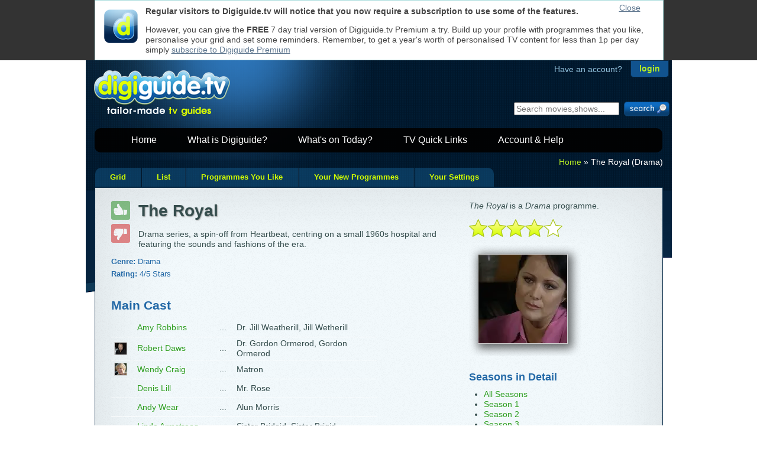

--- FILE ---
content_type: text/html; Charset=UTF-8
request_url: https://digiguide.tv/programme/Drama/The-Royal/166269/
body_size: 13189
content:
<!doctype html>
<!--[if lt IE 7 ]> <html lang="en" class="no-js ie6" xmlns:og="//ogp.me/ns#" xmlns:fb="//www.facebook.com/2008/fbml"> <![endif]-->
<!--[if IE 7 ]>    <html lang="en" class="no-js ie7" xmlns:og="//ogp.me/ns#" xmlns:fb="//www.facebook.com/2008/fbml"> <![endif]-->
<!--[if IE 8 ]>    <html lang="en" class="no-js ie8" xmlns:og="//ogp.me/ns#" xmlns:fb="//www.facebook.com/2008/fbml"> <![endif]-->
<!--[if IE 9 ]>    <html lang="en" class="no-js ie9" xmlns:og="//ogp.me/ns#" xmlns:fb="//www.facebook.com/2008/fbml"> <![endif]-->
<!--[if (gt IE 9)|!(IE)]><!--> <html lang="en" class="no-js" xmlns:og="//ogp.me/ns#" xmlns:fb="//www.facebook.com/2008/fbml"> <!--<![endif]-->
<head>

	<meta charset="UTF-8" />

	<title>The Royal : Drama | What Happens Next On The Royal with digiguide.tv</title>
	<meta name="Description" content="Cast, crew and more for The Royal : Drama series, a spin-off from Heartbeat, centring on a small 1960s hospital and featuring the sounds and fashions of the era." />
	<meta name="Author" content="GipsyMedia Limited" />
	<meta name="keywords" content="The Royal,Drama,cast,crew,episode guide" />

<!--[if lt IE 7 ]>	<meta http-equiv="X-UA-Compatible" content="IE=7;,crome=1" /><![endif]-->
<!--[if IE 7 ]>	<meta http-equiv="X-UA-Compatible" content="IE=7,chrome=1" /><![endif]-->
<!--[if IE 8 ]>	<meta http-equiv="X-UA-Compatible" content="IE=8,chrome=1" /><![endif]-->
<!--[if IE 9 ]>	<meta http-equiv="X-UA-Compatible" content="IE=9,chrome=1" /><![endif]-->
<!--[if (gt IE 9)|!(IE)]><!--> <meta http-equiv="X-UA-Compatible" content="IE=9,chrome=1" /> <!--<![endif]-->


	<link rel="shortcut icon" type="image/png" href="//digiguide.tv/i/favicon.png">
	<link rel="shortcut icon" type="image/jpg" href="//digiguide.tv/i/favicon.jpg">
	<link rel="apple-touch-icon" href="//digiguide.tv/i/apple-touch-icon.png">
	<link rel="apple-touch-icon-precomposed" href="//digiguide.tv/i/apple-touch-icon.png">

<!--[if lt IE 9 ]>	
	<script type="text/javascript" src="//digiguide.tv/js/libs/modernizr.custom.56216.js?1"></script>
<![endif]-->


	<!-- <link rel="stylesheet" href="//digiguide.tv/css/reset-min.css?v=4"> -->
	<style type="text/css">html,body,div,span,object,iframe,h1,h2,h3,h4,h5,h6,p,blockquote,pre,abbr,address,cite,code,del,dfn,em,img,ins,kbd,q,samp,small,strong,sub,sup,var,b,i,dl,dt,dd,ol,ul,li,fieldset,form,label,legend,table,caption,tbody,tfoot,thead,tr,th,td,article,aside,canvas,details,figcaption,figure,footer,header,hgroup,menu,nav,section,summary,time,mark,audio,video{margin:0;padding:0;border:0;outline:0;font-size:100%;vertical-align:baseline;background:transparent}article,aside,details,figcaption,figure,footer,header,hgroup,menu,nav,section{display:block}nav ul{list-style:none}blockquote,q{quotes:none}blockquote:before,blockquote:after,q:before,q:after{content:'';content:none}a{margin:0;padding:0;font-size:100%;vertical-align:baseline;background:transparent}ins{background-color:#ff9;color:#000;text-decoration:none}mark{background-color:#ff9;color:#000;font-style:italic;font-weight:700}del{text-decoration:line-through}abbr[title],dfn[title]{border-bottom:1px dotted;cursor:help}table{border-collapse:collapse;border-spacing:0}hr{display:block;height:1px;border:0;border-top:1px solid #ccc;margin:1em 0;padding:0}input,select{vertical-align:middle}body{font:13px/1.231 sans-serif;*font-size:small}select,input,textarea,button{font:99% sans-serif}pre,code,kbd,samp{font-family:monospace,sans-serif}</style>

	<!-- <link rel="stylesheet" href="//digiguide.tv/css/base-min.css?v=4"> -->
	<style type="text/css">body,select,input,textarea{color:#444;font-family:Arial,Helvetica,Sans-Serif;font-size:14px}h1,h2,h3,h4,h5,h6{font-weight:700}html{overflow-y:scroll}a:hover,a:active{outline:none}a,a:active,a:visited{color:#607890}a:hover{color:#036}ul,ol{margin-left:1.8em}ol{list-style-type:decimal}nav ul,nav li{margin:0}small{font-size:85%}strong,th{font-weight:700}td,td img{vertical-align:top}sub{vertical-align:sub;font-size:smaller}sup{vertical-align:super;font-size:smaller}pre{padding:15px;white-space:pre;white-space:pre-wrap;white-space:pre-line;word-wrap:break-word}textarea{overflow:auto}.ie6 legend,.ie7 legend{margin-left:-7px}input[type="radio"]{vertical-align:text-bottom}input[type="checkbox"]{vertical-align:bottom}.ie7 input[type="checkbox"]{vertical-align:baseline}.ie6 input{vertical-align:text-bottom}label,input[type=button],input[type=submit],button{cursor:pointer}button,input,select,textarea{margin:0}input:invalid,textarea:invalid{border-radius:1px;-moz-box-shadow:0 0 5px red;-webkit-box-shadow:0 0 5px red;box-shadow:0 0 5px red}.no-boxshadow input:invalid,.no-boxshadow textarea:invalid{background-color:#f0dddd}::-moz-selection{background:#FF5E99;color:#fff;text-shadow:none}::selection{background:#FF5E99;color:#fff;text-shadow:none}a:link{-webkit-tap-highlight-color:#FF5E99}button{width:auto;overflow:visible}.ie7 img{-ms-interpolation-mode:bicubic}.ir{display:block;text-indent:-999em;overflow:hidden;background-repeat:no-repeat;text-align:left;direction:ltr}.hidden{display:none;visibility:hidden}.visuallyhidden{position:absolute!important;clip:rect(1px 1px 1px 1px);clip:rect(1px,1px,1px,1px)}.invisible{visibility:hidden}.clearfix:before,.clearfix:after{content:"\0020";display:block;height:0;visibility:hidden}.clearfix:after{clear:both}.clearfix{zoom:1}</style>

<!-- 	<link rel="stylesheet" href="ajax.aspnetcdn.com/ajax/jquery.ui/1.8.5/themes/redmond/jquery-ui.css"> -->


	<link rel="stylesheet" href="//digiguide.tv/css/style-min.css?v=37">


	<!--[if lt IE 7]>
	<style media="screen" type="text/css">
	/* IE6 overrides */
	#container{ height:100%; }
	header{ padding-bottom:5px; }
	#login-container{ margin-right:0; }
	#login .login-submit { float:none;margin-left:0;margin-top:-4px; }
	</style>
	<![endif]-->

<!--	<link rel="stylesheet" href="//digiguide.tv/css/print-min.css?v=3"> -->
<link rel="stylesheet" href='/css/guide/main-min.css?51' TYPE='text/css'>
<style type='text/css'>.highslide span{display:block}.highslide-wrapper,.highslide-outline{background:none}.highslide img{border:1px solid #D0D0D0}.highslide:hover img{border-color:#A0A0A0}.highslide-dimming{background:#000}.highslide-image{border:none;background:none}.highslide-caption{background-color:#DDD;padding:5px;border-width:1px;border-right-width:0;border-bottom-width:1px;border-left-width:0;border-color:#FFF;border-style:solid}.highslide-loading{color:#fff;border:1px solid #fff;background-color:#000;background-image:url(/js/libs/highslide/graphics/loader.black.gif)}</style>
<meta name="google-site-verification" content="3AZNgYg01tqT0oyoXoofwdJIn2MqRQZAq0O_bYnWp6E" />

<link rel="image_src" href="https://tv.assets.pressassociation.io/0c8968c2-2294-54d0-8c1f-01e914b69bcd.jpg?precrop=500,500,offset-x50,offset-y50&width=150&height=150" />

<html itemscope itemtype="http://schema.org/TVSeries">

<meta property="og:type" content="tv_show" />

<meta property="og:title" content="The Royal" />

<meta itemprop="name" content="The Royal" />

<meta property="og:image" content="https://tv.assets.pressassociation.io/0c8968c2-2294-54d0-8c1f-01e914b69bcd.png?precrop=500,500,offset-x50,offset-y50&width=150&height=150" />

<meta itemprop="image" content="https://tv.assets.pressassociation.io/0c8968c2-2294-54d0-8c1f-01e914b69bcd.png?precrop=500,500,offset-x50,offset-y50&width=150&height=150" />

<meta property="og:url" content="http://digiguide.tv/programme/Drama/The-Royal/166269/" />

<meta property="og:site_name" content="digiguide.tv" />

<meta property="og:locale" content="en_GB" />

<meta property="fb:app_id" content="133598770054245" />

<meta property="fb:admins" content="605489521,100000860487991,500994796,601945309" />

<meta property="og:description" content="Drama series, a spin-off from Heartbeat, centring on a small 1960s hospital and featuring the sounds and fashions of the era." />

<meta itemprop="description" content="Drama series, a spin-off from Heartbeat, centring on a small 1960s hospital and featuring the sounds and fashions of the era." />


</head>

<body  >
	<div id="container">
		<div id="top-watermark"></div>
<header>
	<!-- login start-->
	<div id="login-container">
		<div id="login" class="png_bg">

			<p><span class="have-account">Have an account?</span><input id="login-button" type="button" onclick="window.location.href='/login.asp';" value="login" tabindex="6" /></p>

		</div>
	</div>
	<!-- login end-->

	<!-- start trial add the product page instead of nvg website-->
	<div id="logo" title="digiguide.tv - tailor made tv guides">
		<a href="//digiguide.tv"><img src="//digiguide.tv/i/logo.png" alt="digiguide.tv logo" class="png_bg" width="240" height="100" /></a><!--<a href="//digiguide.tv" title="Start your trial now!"><map name="Map" id="Map"><area shape="rect" coords="224,8,365,76" href="//digiguide.tv/products/" /></map></a>-->
	</div>
	<!-- start trial end-->

	<!-- search start-->
	<div id="search_boxout">
		<form class="search_box_fields" name="search" onsubmit="callSearchPageFromID('expression');return false;">
			<input type="text" name="expression" id="expression" placeholder="Search movies,shows..." tabindex="900" />
			<input class="submit" type="submit" value="" tabindex="901"/>
		</form>
	</div>
	<!-- search end-->


<div style="float:left;margin-top:-63px;width:468px;height:60px;left:-130px;position:relative;">
</div>


	<!-- nav start-->
	<nav id="header-nav-links">
		<ul id="menu">
			<li><a href="//digiguide.tv">Home</a></li>
			<li><a href="//digiguide.tv/products/">What is Digiguide?</a>
				<ul id="menu-products">
					<li><a href="//digiguide.tv/products/freemium.asp">Digiguide.tv</a></li>
					<li><a href="//digiguide.tv/products/premium.asp">Digiguide.tv Premium</a></li>
					<li><a href="//digiguide.tv/products/windows.asp">Digiguide for Windows</a></li>
				</ul>
			</li>
			<li><a href="//digiguide.tv/pick-of-the-day/">What's on Today?</a>
				<ul id="menu-guide">
					<li><a href="//digiguide.tv/listings-grid/">Multi-Channel Grid</a></li>
					<li><a href="//digiguide.tv/tv-listings/programmes-i-like/" rel="nofollow">Programmes You Like</a></li>
					<li><a href="//digiguide.tv/tv-settings.asp" rel="nofollow">Your Channel Settings</a></li>
				</ul>
			</li>
			<li><a href="//digiguide.tv/tv-listings/new-shows/">TV Quick Links</a>
				<ul id="menu-quickpicks">
					<li><a href="//digiguide.tv/tv-listings/new-shows/">New Shows</a></li>
					<li><a href="//digiguide.tv/tv-listings/live-sports/">Live Sports</a></li>
					<li><a href="//digiguide.tv/tv-listings/movies/">Movies</a></li>
					<li><a href="//digiguide.tv/tv-listings/sci-fi/">Sci-Fi</a></li>
					<li><a href="//digiguide.tv/tv-listings/comedy/">Comedy</a></li>
					<li><a href="//digiguide.tv/tv-listings/Drama/">Drama</a></li>
					<li><a href="//digiguide.tv/tv-listings/documentaries/">Documentaries</a></li>
				</ul>
			</li>
			<li><a href="//support.digiguide.tv">Account &amp; Help</a>
				<ul id="menu-help">
					<li><a href="//accounts.digiguide.tv/" rel="nofollow">Your Account</a></li>
					<li><a href="//accounts.digiguide.tv/" rel="nofollow">Shop</a></li>
					<li><a href="//support.digiguide.tv/">Get Help</a></li>
				</ul>
			</li>
		</ul>
	</nav>
	<!-- nav end-->
</header>


		<div id="main">
<nav id="cookie-crumb"><p><a href='//digiguide.tv'>Home</a> &raquo; The Royal (Drama)</p></nav><div id='one-off-banner' style='position:fixed;top:0;z-index:99999;'><div style='width:940px;height:80px;padding:10px;margin:0 auto;border:1px solid #add;background-color:#fff;'><div style='float:left;width:75px;'><img src='/i/apple-touch-icon.png' style='width:57px;height:57px;padding:5px;' alt='Digiguide icon' /></div><div style='position:absolute;right:0;top:5px;width:75px;'><a href='#' onclick="$('#one-off-banner').slideUp('slow');">Close</a></div><p><b>Regular visitors to Digiguide.tv will notice that you now require a subscription to use some of the features.</b></p><p>However, you can give the <b>FREE</b> 7 day trial version of Digiguide.tv Premium a try. Build up your profile with programmes that you like, personalise your grid and set some reminders. Remember, to get a year's worth of personalised TV content for less than 1p per day simply <a href='//payments.digiguide.tv/purchase.asp?pid=7'>subscribe to Digiguide Premium</a></p></div></div><ul id='tablist'><li><a title="Scrollable grid of programmes" href='/listings-grid/BBC+One+London/17+January+2026/' class="first">Grid</a></li><li><a title="Newspaper style one day at a time" href='/list/BBC+One+London/17+January+2026/' class="">List</a></li><li><a title="List of all the currently showing programmes you like" href='/tv-listings/programmes-i-like/17+January+2026/' class="">Programmes You Like</a></li><li><a title="List of all the upcoming new episodes of the programmes you like" href='/tv-listings/new-shows/' class="">Your New Programmes</a></li><li><a title="Personalise your TV guide" href='/tv-settings.asp' class="last">Your Settings</a></li></ul>
<div class="rounded-with-tabs main-content content "><table style='width:100%'><tr><td><div class='infopanel' style='width:300px'><p><em>The Royal</em> is a <em>Drama</em> programme.</p><p><img alt="The Royal is a 4 star programme" src='/i/guide/4star-lrg.png' height='30' /></p>
<!--<div style="text-align:center;margin:10px auto;"><a href="//www.addthis.com/bookmark.php" onclick="addthis_url=location.href; addthis_title = document.title; return addthis_click(this);"><img src="http://s9.addthis.com/button1-bm.gif" width="125" height="16" alt="AddThis Social Bookmark Button" /></a> <script type="text/javascript">var addthis_pub = 'RussFreeman';</script><script type="text/javascript" src="http://s9.addthis.com/js/widget.php?v=10"></script></div>-->
<div class='programme-image' style='width:300px;'><div style='margin:1em auto;'><a href="https://tv.assets.pressassociation.io/0c8968c2-2294-54d0-8c1f-01e914b69bcd.jpg" class="highslide" onmouseover="return this.onclick()" onclick="return hs.expand(this)"><span class='large-picture'><img src="https://tv.assets.pressassociation.io/0c8968c2-2294-54d0-8c1f-01e914b69bcd.jpg?precrop=500,500,offset-x50,offset-y50&width=150&height=150" width=150 height=150 alt="Image for the Drama programme &quot;The Royal&quot;" /></span></a></div></div><h4>Seasons in Detail</h4><ul><li><a href='/programme/Drama/The-Royal/166269/season-all/'>All Seasons</a></li><li><a href='/programme/Drama/The-Royal/166269/season-1/'>Season 1</a></li><li><a href='/programme/Drama/The-Royal/166269/season-2/'>Season 2</a></li><li><a href='/programme/Drama/The-Royal/166269/season-3/'>Season 3</a></li><li><a href='/programme/Drama/The-Royal/166269/season-4/'>Season 4</a></li><li><a href='/programme/Drama/The-Royal/166269/season-5/'>Season 5</a></li><li><a href='/programme/Drama/The-Royal/166269/season-6/'>Season 6</a></li><li><a href='/programme/Drama/The-Royal/166269/season-7/'>Season 7</a></li><li><a href='/programme/Drama/The-Royal/166269/season-8/'>Season 8</a></li></ul><h4>You may also like</h4><ul><li><a href='/programme/Drama/Heartbeat/7381/'>Heartbeat</a><div class='extra'>[1992, Drama]</div></li><li><a href='/programme/Drama/Born-and-Bred/86847/'>Born and Bred</a><div class='extra'>[3 Stars, Drama]</div></li></ul><h4>Tags</h4><div id='tagbox'><a class='tags_03' href='/tv-tags/medical'>medical</a>, <a class='tags_03' href='/tv-tags/drama'>drama</a>, <a class='tags_03' href='/tv-tags/4star'>4 star</a></div>
<div id="closebutton" class="highslide-overlay closebutton" onclick="return hs.close(this)" title="Close"></div>
</div>
<div class='programme programme-status' style='background:transparent'><p><a id='l166269Up' href="JavaScript:doLike(166269,6,'The Royal',true, true, ,'',onGotPrefsSuccess,onGotPrefsFailure);"><span id='st166269Up' title='Vote this programme up if you like it'><img src='/i/guide/thumb-up.png' width=32 height=32 id='like-image' class='unvoted'></span></a></p><p><a id='l166269Down' href="JavaScript:doDislike(166269,6,166269,'The Royal',true, true, '',false,onGotPrefsSuccess,onGotPrefsFailure);"><span id='st166269Down' title='Vote this programme down if you do not like it'><img src='/i/guide/thumb-dn.png' width=32 height=32 id='dislike-image' class='unvoted'></span></a></p></div><h1>The Royal</h1>
<script type="text/javascript">
var api;
function doPageStart()
{
	api = new dgapi( "api.digiguide.tv", "dRha36gbMtyF40Ql2zCSwV", getCookie( "DGAccountUser", "strEmail" ), getCookie( "DGAccountUser", "strPasswordHash" ) );
	var args = { "id": 166269, "name": "The Royal", "categoryID": 6, "largeIcons": true, "idPrefix": "", "removeSource": false };
	api.programmePrefs( onGotPrefsSuccess, onGotPrefsFailure, 166269, args );
	api.programme( 166269, onGotProgramme );
}

function onGotProgramme( data )
{
//	console.log( data );
	if( data && data.success )
	{
		var tag = "";
		var search = "\"" + data.programme.title + "\" OR ";

		var totalTags = data.programme.hashTags.length;
		for( var n = 0; n < totalTags; n++ )
		{
			if( n == 0 )
				tag = "#" + data.programme.hashTags[ 0 ].tag;

			search += "#" + data.programme.hashTags[ n ].tag
		}

/*
		$('#tweetalong').jTweetsAnywhere({
				searchParams: [ "q=" + encodeURIComponent( search ) ],
				showTweetBox: {
					counter: true,
					width: 250,
					height: 65,
					label: "<span style=\"color: #D1C7BA;font-size:0.75em;font-weight:bold;\">Tweetalong...</span>",
					defaultContent: tag + " @digiguide",
					onTweet: function(textTweet, htmlTweet) {
//							alert('You tweeted: ' + textTweet);
					}
				},
				showTweetFeed: {
						showTimestamp: {
							refreshInterval: 15
						},
						autorefresh: {
							mode: 'trigger-insert',
							interval: 30
						},
						showInReplyTo: true,
						includeRetweets: false,
						showGeoLocation: true,
						showSource: true,
						expandHovercards: true
					},
				count: 5
		});
*/
	}
}
</script>

<div id='description'><p><p>Drama series, a spin-off from Heartbeat, centring on a small 1960s hospital and featuring the sounds and fashions of the era.</p></p></div>
<!--
		<div id='social-likes' style="margin:2em 0 0 0;width:350px;height:30px;">
			<div class="g-plusone" data-size="medium" data-count="true" data-href="https://digiguide.tv/programme/Drama/The-Royal/166269/" style="display:inline;"></div>
			<fb:like href="https://digiguide.tv/programme/Drama/The-Royal/166269/" width="350" height="30" show_faces="false" action="like" colorscheme="light" class="facebook-like" style="display:inline;position:relative;top:-25px;left:100px;"></fb:like>
		</div>

		<div id="fb-root"></div>
		<script>
		window.fbAsyncInit = function() {
			FB.init( { appId:'133598770054245', status: true, cookie: true, xfbml: true } );
		};
		( function() {
			var e = document.createElement('script'); e.async = true;
			e.src = document.location.protocol + '//connect.facebook.net/en_US/all.js';
			document.getElementById('fb-root').appendChild(e);
		}() );
		</script>

		<script type="text/javascript" src="https://apis.google.com/js/plusone.js">
		{"lang": "en-GB"}
		</script>
-->
	<h3 class='proginfo'>Genre: <span class='programme-information-sentence'>Drama</span></h3><h3 class='proginfo'>Rating: <span class='programme-information-sentence'><div itemprop="aggregateRating" itemscope itemtype="http://schema.org/AggregateRating" style='display:inline;'><span itemprop="ratingValue">4</span>/<span itemprop="bestRating">5</span> Stars</div></span></h3><h2>Main Cast</h2><table class='cast-table'><tr onmouseover='this.style.background="#01182e"' onmouseout='this.style.background=""'><td class='cast-image'></td><td class='cast'><a href='/celebrity/Amy+Robbins/26241/'>Amy Robbins</a></td><td class='cast-ellipsis'>...</td><td class='role'>Dr. Jill Weatherill, Jill Wetherill</td></tr><tr onmouseover='this.style.background="#01182e"' onmouseout='this.style.background=""'><td class='cast-image'><a href="/celebrity/Robert+Daws/1250/" class="highslide" onmouseover="return this.onclick()" onclick="return hs.expand(this, { src: '//i.digiguide.tv/p/0809/1250-RobertDaws-12221709980.jpg', captionText: 'Image for \'Robert Daws\'' })"><img src="//i.digiguide.tv/p/0809/ttn-1250-RobertDaws-12221709980.jpg" width=20 height=20 alt='Image for Robert Daws' /></a></td><td class='cast'><a href='/celebrity/Robert+Daws/1250/'>Robert Daws</a></td><td class='cast-ellipsis'>...</td><td class='role'>Dr. Gordon Ormerod, Gordon Ormerod</td></tr><tr onmouseover='this.style.background="#01182e"' onmouseout='this.style.background=""'><td class='cast-image'><a href="/celebrity/Wendy+Craig/497/" class="highslide" onmouseover="return this.onclick()" onclick="return hs.expand(this, { src: '//i.digiguide.tv/p/0901/497-WendyCraig-12319325110.jpg', captionText: 'Image for \'Wendy Craig\'' })"><img src="//i.digiguide.tv/p/0901/ttn-497-WendyCraig-12319325110.jpg" width=20 height=20 alt='Image for Wendy Craig' /></a></td><td class='cast'><a href='/celebrity/Wendy+Craig/497/'>Wendy Craig</a></td><td class='cast-ellipsis'>...</td><td class='role'>Matron</td></tr><tr onmouseover='this.style.background="#01182e"' onmouseout='this.style.background=""'><td class='cast-image'></td><td class='cast'><a href='/celebrity/Denis+Lill/6755/'>Denis Lill</a></td><td class='cast-ellipsis'>...</td><td class='role'>Mr. Rose</td></tr><tr onmouseover='this.style.background="#01182e"' onmouseout='this.style.background=""'><td class='cast-image'></td><td class='cast'><a href='/celebrity/Andy+Wear/26837/'>Andy Wear</a></td><td class='cast-ellipsis'>...</td><td class='role'>Alun Morris</td></tr><tr onmouseover='this.style.background="#01182e"' onmouseout='this.style.background=""'><td class='cast-image'></td><td class='cast'><a href='/celebrity/Linda+Armstrong/28595/'>Linda Armstrong</a></td><td class='cast-ellipsis'>...</td><td class='role'>Sister Bridgid, Sister Brigid</td></tr><tr onmouseover='this.style.background="#01182e"' onmouseout='this.style.background=""'><td class='cast-image'></td><td class='cast'><a href='/celebrity/Michelle+Hardwick/129012/'>Michelle Hardwick</a></td><td class='cast-ellipsis'>...</td><td class='role'>Lizzie Hopkirk, Lizzie Kennoway</td></tr><tr onmouseover='this.style.background="#01182e"' onmouseout='this.style.background=""'><td class='cast-image'></td><td class='cast'><a href='/celebrity/Ken+Horn/196325/'>Ken Horn</a></td><td class='cast-ellipsis'></td><td class='role'></td></tr><tr onmouseover='this.style.background="#01182e"' onmouseout='this.style.background=""'><td class='cast-image'></td><td class='cast'><a href='/celebrity/Michael+Starke/2281/'>Michael Starke</a></td><td class='cast-ellipsis'>...</td><td class='role'>Ken Hopkirk, Kenneth Hopkirk, Kenneth 'Ken' Hopkirk</td></tr><tr onmouseover='this.style.background="#01182e"' onmouseout='this.style.background=""'><td class='cast-image'></td><td class='cast'><a href='/celebrity/Paul+Fox/9621/'>Paul Fox</a></td><td class='cast-ellipsis'>...</td><td class='role'>Dr. Jeff Goodwin, Dr. Jeffrey Goodwin, Dr. Jeffrey 'Jeff' Goodwin</td></tr><tr onmouseover='this.style.background="#01182e"' onmouseout='this.style.background=""'><td class='cast-image'></td><td class='cast'><a href='/celebrity/Scott+Taylor/22532/'>Scott Taylor</a></td><td class='cast-ellipsis'>...</td><td class='role'>Francis 'Frankie' Robinson, Francis Robinson, Frankie Robinson</td></tr><tr onmouseover='this.style.background="#01182e"' onmouseout='this.style.background=""'><td class='cast-image'></td><td class='cast'><a href='/celebrity/Natalie+Anderson/7880/'>Natalie Anderson</a></td><td class='cast-ellipsis'>...</td><td class='role'>Nurse Stella Davenport, Stella Davenport</td></tr><tr onmouseover='this.style.background="#01182e"' onmouseout='this.style.background=""'><td class='cast-image'></td><td class='cast'><a href='/celebrity/John+Axon/117412/'>John Axon</a></td><td class='cast-ellipsis'>...</td><td class='role'>Mr. Harper, Mr. Nigel Harper</td></tr><tr onmouseover='this.style.background="#01182e"' onmouseout='this.style.background=""'><td class='cast-image'></td><td class='cast'><a href='/celebrity/Robert+Cavanah/6618/'>Robert Cavanah</a></td><td class='cast-ellipsis'>...</td><td class='role'>Adam Carnegie, Robert Carnegie</td></tr><tr onmouseover='this.style.background="#01182e"' onmouseout='this.style.background=""'><td class='cast-image'></td><td class='cast'><a href='/celebrity/Zoie+Kennedy/114912/'>Zoie Kennedy</a></td><td class='cast-ellipsis'>...</td><td class='role'>Staff Nurse Meryl Taylor</td></tr><tr onmouseover='this.style.background="#01182e"' onmouseout='this.style.background=""'><td class='cast-image'></td><td class='cast'><a href='/celebrity/Ian+Carmichael/11004/'>Ian Carmichael</a></td><td class='cast-ellipsis'>...</td><td class='role'>T.J. Middleditch, TJ Middleditch</td></tr><tr onmouseover='this.style.background="#01182e"' onmouseout='this.style.background=""'><td class='cast-image'></td><td class='cast'><a href='/celebrity/Sarah+Beck+Mather/216222/'>Sarah Beck Mather</a></td><td class='cast-ellipsis'>...</td><td class='role'>Nurse Susie Dixon, Student Nurse Susie Dixon, Susie Dixon</td></tr><tr onmouseover='this.style.background="#01182e"' onmouseout='this.style.background=""'><td class='cast-image'><a href="/celebrity/Anna+Madeley/24646/" class="highslide" onmouseover="return this.onclick()" onclick="return hs.expand(this, { src: '//i.digiguide.tv/p/0812/24646-AnnaMadeley-12291062980.jpg', captionText: 'Image for \'Anna Madeley\'' })"><img src="//i.digiguide.tv/p/0812/ttn-24646-AnnaMadeley-12291062980.jpg" width=20 height=20 alt='Image for Anna Madeley' /></a></td><td class='cast'><a href='/celebrity/Anna+Madeley/24646/'>Anna Madeley</a></td><td class='cast-ellipsis'>...</td><td class='role'>Nurse Samantha Beaumont</td></tr><tr onmouseover='this.style.background="#01182e"' onmouseout='this.style.background=""'><td class='cast-image'></td><td class='cast'><a href='/celebrity/Keith+Richardson/217209/'>Keith Richardson</a></td><td class='cast-ellipsis'></td><td class='role'></td></tr><tr onmouseover='this.style.background="#01182e"' onmouseout='this.style.background=""'><td class='cast-image'></td><td class='cast'><a href='/celebrity/Kari+Corbett/35722/'>Kari Corbett</a></td><td class='cast-ellipsis'>...</td><td class='role'>Nurse Marian McKaig</td></tr></table>
<!--
		<fb:comments href="https://digiguide.tv/programme/Drama/The-Royal/166269/" num_posts="10" width="550" style="margin-top:3em"></fb:comments>
-->

<div id='bottom_banner' style='text-align:center;clear:both'>
</div>
</td></tr></table></div> <!-- bottom-content -->
		<div class="clear"></div>

		<div style="font-size:0.75em;color:#aaa;margin:0 0 1em 0;float:right;">Database last updated: Today at 06:06</div><div class="clear"></div>

		</div> <!-- end of #main -->

		
<footer>
	<div id="footer-content-container">
		<div id="footer-content">
			<nav id="footer-content-column-aboutus">
				<h4>About digiguide.tv</h4>
				<ul>
					<li><a href="//digiguide.tv/blog/" title="Have a read of our entertainment blog for everything that's cool or quirky in the TV or movie world">Blog</a></li>
					<li><a href="//digiguide.tv/about/" title="Read more about the Digiguide team and products">About us</a></li>
				</ul>
			</nav>
			<nav id="footer-content-column-services">
				<h4>Products &amp; Services</h4>
				<ul>
					<li><a href="//listings.digiguide.tv/services/" title="Want TV content for your web site or publication, we have lots to offer">For Publishers</a></li>
					<li><a href="//listings.digiguide.tv/broadcaster/" title="Get your channel listed in the Digiguide product family for free">For Broadcasters</a></li>
					<li><a href="//digiguide.tv/products/" title="Lots of products to use and try out">For Individuals</a></li>
					<li><a href="//digiguide.tv/api/documentation/" title="Take a look at our free-to-use Digiguide.tv API">For Developers</a></li>
				</ul>
			</nav>
			<nav id="footer-content-column-info">
				<h4>More Information</h4>
				<ul>
					<li><a href="//support.digiguide.tv" title="Get help for free with our online knowledgebase">Help FAQ</a></li>
					<li><a href="//digiguide.tv/products/press.asp" title="Download logos and get the latest information">Press</a></li>
					<li><a href="//digiguide.tv/general/privacy.asp" title="Privacy and GDPR">Privacy and GDPR</a></li>
				</ul>
			</nav>

			<nav id="footer-content-column-social">
			</nav>
		</div> <!-- footer-content -->
		<p id="power"><a href="//digiguide.tv/products/publisher.asp" title="Want TV content for your web site or publication, we have lots to offer"><img src="//digiguide.tv/i/poweredby.png" class="png_bg" alt="Powered by digiguide.tv" width="200" height="39" /></a></p>
	</div>
	<div class="clear"></div>
</footer>
	</div> <!-- end of #container -->

	
	<!-- Javascript at the bottom for fast page loading -->
	<script type="text/javascript">!window.jQuery && document.write(unescape('%3Cscript type="text/javascript" src="//digiguide.tv/js/libs/jquery-1.7.min.js"%3E%3C/script%3E'))</script>
	<script type="text/javascript">window.jQuery && document.write(unescape('%3Cscript type="text/javascript" src="//digiguide.tv/js/libs/jquery-ui-1.8.15.custom.min.js?1"%3E%3C/script%3E'))</script>

 	<script type="text/javascript" src="//digiguide.tv/js/libs/jqueryCookieGuard-1.1.min.js?2"></script>
	<script type="text/javascript">
  $(document).ready(function(){
		$.cookieguard({
			impliedConsent: true, 	//implies consent [law update]
			alertOfUnknown: true, 	//don't alert when unknown cookies show up
			okayText: '', 					//blank out the okayText as we are using an image
			initMessage: '<strong style="float:left;width:120px;margin-right:1em;">Cookies used on Digiguide websites</strong>We use cookies to ensure that we give you the best experience on our websites.<br/>If you continue without changing your settings, we\'ll assume that you are happy<br/>to receive all cookies on a Digiguide website.<br/>However, if you would like to, you can <a href="#" class="showCookies">change your cookie settings</a> at any time.<br/>Read our <a href="//digiguide.tv/general/privacy.asp">Privacy Policy</a> for more', //this is the message that will appear in the drop down, this is where you could link to your privacy policy page.'
			allowOptions: true, 			//allow the users to turn options on/off
			cookieDeleteDelay:500
		});

		// Essential DG cookies
    $.cookieguard.cookies.add('Digiguide Temporary Information', 'ASPSESSIONID*', 'These cookies are used to maintain important logical information for the smooth operation of the site; like your login details between each page refresh', true);
    $.cookieguard.cookies.add('Digiguide Cookie Test', 'cookietest', 'This cookie checks to see if you have cookies enabled so that we can present a warning message', true);

		// Non-essential DG cookies
    $.cookieguard.cookies.add('Digiguide Login', 'DGAccountUser,DGForums,DGForum,DigiGuideHelpdesk,Helpdesk,Library,BugIt,Listings', 'These cookies remember your login information so you do not have to login on every visit to our sites', true);
    $.cookieguard.cookies.add('Digiguide Personalisation', 'skip-home-page,seen-welcome-banner,show-picks,display-compact-grid,skip%2Dhome%2Dpage,seen%2Dwelcome%2Dbanner,show%2Dpicks,ForumDate,DGHelpdesk,DigiGuide', 'These cookies personalise our sites', true);
    $.cookieguard.cookies.add('Digiguide Redirection', 'shown-uktv-banner,shown%2Duktv%2Dbanner', 'This cookie flags that you have seen the banner which is displayed when arriving from our old sister site http://uk-tv-guide.com', true);

		// Non-essential 3rd Party cookies
    $.cookieguard.cookies.add('Facebook', 'datr,lu,c_user,xs', 'Facebook uses cookies to track the sites you visit', false);
    $.cookieguard.cookies.add('Twitter', 'guest_id,k,pid,twitter_sess', 'Twitter uses cookies to maintain widgets', false);
    $.cookieguard.cookies.add('Google Analytics', '__utma,__utmb,__utmc,__utmz,__utmv', 'These cookies are used to collect information about how visitors use our site. We use the information to compile reports and to help us improve the site. The cookies collect information in an anonymous form, including the number of visitors to the site, where visitors have come to the site from and the pages they visited.', false);

  	$.cookieguard.run();
  });
	</script>

	<!-- Local files and libraries -->

	<script type="text/javascript" src="//digiguide.tv/js/dg_ui-min.js"></script>

	<script type="text/javascript">
/*
	window.fbAsyncInit = function() {
		FB.init( { appId:'133598770054245', status: true, cookie: true, xfbml: true } );
	};
	( function() {
		if( document.getElementById('fb-root') )
		{
			var e = document.createElement('script'); e.async = true;
			e.src = document.location.protocol + '//connect.facebook.net/en_US/all.js';
			document.getElementById('fb-root').appendChild(e);
		}
	}() );


	// http://www.google.com/webmasters/+1/button/
	window.___gcfg = {lang: 'en-GB'};
	(function() {
		var po = document.createElement('script'); po.type = 'text/javascript'; po.async = true;
		po.src = 'https://apis.google.com/js/plusone.js';
		var s = document.getElementsByTagName('script')[0]; s.parentNode.insertBefore(po, s);
	})();
*/
	</script>

<!--[if lt IE 7 ]>
	<script src="//digiguide.tv/js/libs/dd_belatedpng.js"></script>
	<script type="text/javascript">DD_belatedPNG.fix('img, .png_bg'); //fix any <img> or .png_bg background-images </script>
<![endif]-->
<script type="text/javascript" src='//digiguide.tv/js/libs/base64-min.js?1'></script>
<script type="text/javascript" src='//digiguide.tv/api/js/1/api-min.js?47'></script>
<script type="text/javascript" src='//digiguide.tv/js/libs/cookie.js'></script>
<script type="text/javascript" src='/js/dgajax-min.js?1'></script>
<script type="text/javascript" src='/js/gm_utils-min.js?3'></script>
<script type="text/javascript" src='/js/cookietest-min.js?4'></script>
<script type="text/javascript" src='/js/guide/progprefs-min.js?8'></script>
<script type="text/javascript" src='/js/DGAjax-PageView-min.js'></script>
<script type="text/javascript" src='/js/libs/highslide/highslide-full.packed.js'></script>
<script type="text/javascript" src='/js/libs/image-viewer.js?7'></script>
<script type="text/javascript">
function callSearchPage() { callSearchPageFromID( '404expression' ); };
function callSearchPageFromID( id ) 
{ 
	var expression = new String( $("#" + id + "").val() ); 
	if( expression.length ) 
	{ 
		if( window.location.href.indexOf('/search/') != -1 ) 
			doSearch( expression ); 
		else 
			window.location.href = "//digiguide.tv/search/#!/" + expression.to_rfc3986(); 
	} 
};
$(document).ready( doPageStart );
if( $('#one-off-banner').length ) $('#one-off-banner').slideDown('slow');
</script>

	<script type="text/javascript">
	  !function(e,t,r,n){if(!e[n]){for(var a=e[n]=[],i=["survey","reset","config","init","set","get","event","identify","track","page","screen","group","alias"],s=0;s<i.length;s++){var c=i[s];a[c]=a[c]||function(e){return function(){var t=Array.prototype.slice.call(arguments);a.push([e,t])}}(c)}a.SNIPPET_VERSION="1.0.1";var o=t.createElement("script");o.type="text/javascript",o.async=!0,o.src="https://d2yyd1h5u9mauk.cloudfront.net/integrations/web/v1/library/"+r+"/"+n+".js";var p=t.getElementsByTagName("script")[0];p.parentNode.insertBefore(o,p)}}(window,document,"xXYcjePJE0ms4kod","delighted");

	  delighted.survey({
		email: undefined,
		name: undefined,
		properties: {
		  company: "Digiguide.tv"
		}
	  });
	</script>


<div id="site-copyright"><p class="copyright"><a href="//digiguide.tv/general/copyright.asp" title="Read our copyright notices" class="copyright">Copyright &copy; digiguide.tv</a><span class=""> | <a href="//digiguide.tv/general/terms.asp" title="Read the terms of use for all our products and sites" class="terms">Terms of Use</a> | <a href="//digiguide.tv/general/privacy.asp" title="Find out about our privacy policies and GDPR" class="privacy">Privacy Policy, Cookies and GDPR</a></span></p></div>
</body>
</html>


--- FILE ---
content_type: application/javascript
request_url: https://digiguide.tv/js/cookietest-min.js?4
body_size: 344
content:
gm_deleteCookie("cookietest");var cookieExpires=new Date;cookieExpires.setTime(cookieExpires.getTime()+31536e6*5);if(document.location.href.indexOf(".localhost")!=-1)gm_setCookie("cookietest","here I am",cookieExpires,"/",".digiguide.tv.localhost");else gm_setCookie("cookietest","here I am",cookieExpires,"/",".digiguide.tv");var objContent=document.getElementById("content");if(objContent&&gm_getCookie("cookietest")!=null&&gm_getCookie("cookietest").length){objContent.style.visibility="visible";objContent.style.display="block"}if(gm_getCookie("cookietest")==null||gm_getCookie("cookietest").length==0){if(objContent)objContent.style.display="none";var objNew=document.getElementById("content-cookies");if(!objNew){objNew=document.createElement("div");objNew.id="content-cookies";objNew.className="content";var main=document.getElementById("main");if(main)main.appendChild(objNew)}if(objNew){objNew.innerHTML="<div><h1 style='margin:1em 0'>Sorry, but you appear to have cookies disabled</h1><p style='margin-bottom:1em'>To use this web site you'll need to enable cookies otherwise your settings and changes will be forgotten.</p></div>";objNew.style.visibility="visible"}}